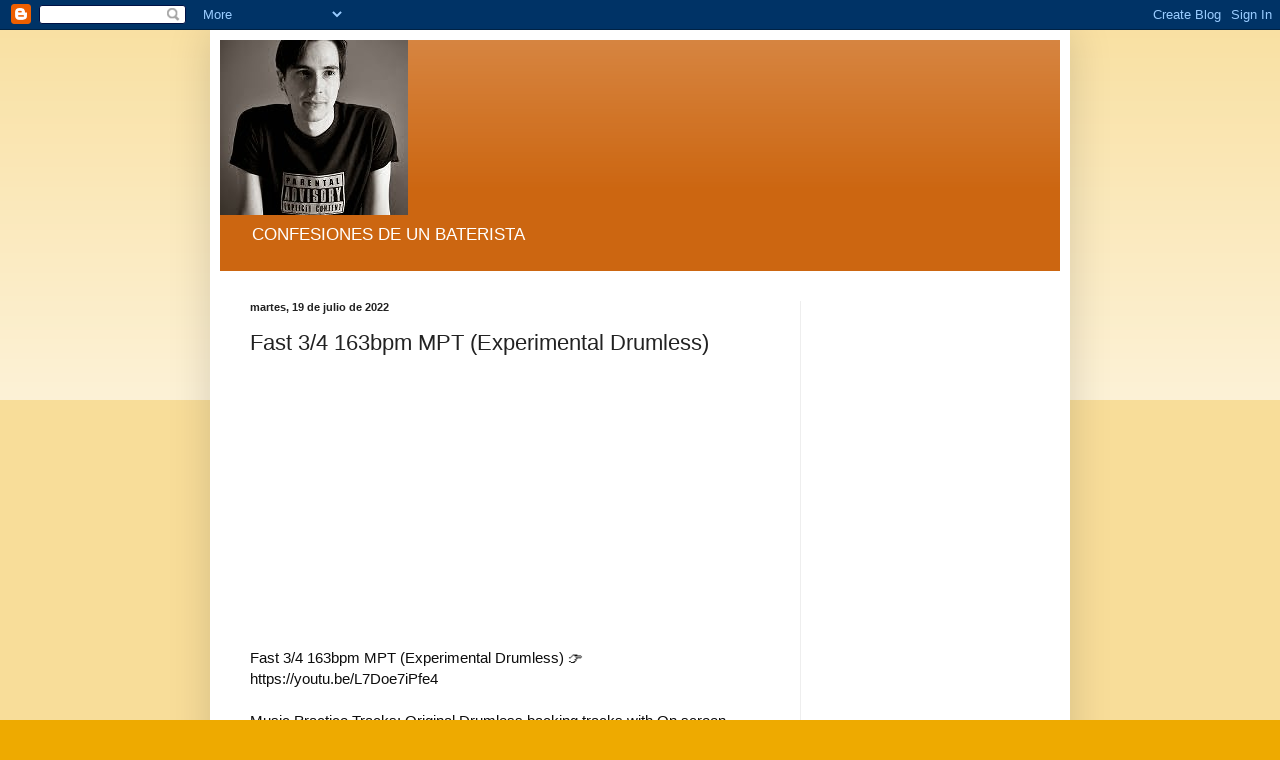

--- FILE ---
content_type: text/html; charset=utf-8
request_url: https://www.google.com/recaptcha/api2/aframe
body_size: 265
content:
<!DOCTYPE HTML><html><head><meta http-equiv="content-type" content="text/html; charset=UTF-8"></head><body><script nonce="B8luTB_AvID-1o13A_tcLA">/** Anti-fraud and anti-abuse applications only. See google.com/recaptcha */ try{var clients={'sodar':'https://pagead2.googlesyndication.com/pagead/sodar?'};window.addEventListener("message",function(a){try{if(a.source===window.parent){var b=JSON.parse(a.data);var c=clients[b['id']];if(c){var d=document.createElement('img');d.src=c+b['params']+'&rc='+(localStorage.getItem("rc::a")?sessionStorage.getItem("rc::b"):"");window.document.body.appendChild(d);sessionStorage.setItem("rc::e",parseInt(sessionStorage.getItem("rc::e")||0)+1);localStorage.setItem("rc::h",'1769637362676');}}}catch(b){}});window.parent.postMessage("_grecaptcha_ready", "*");}catch(b){}</script></body></html>